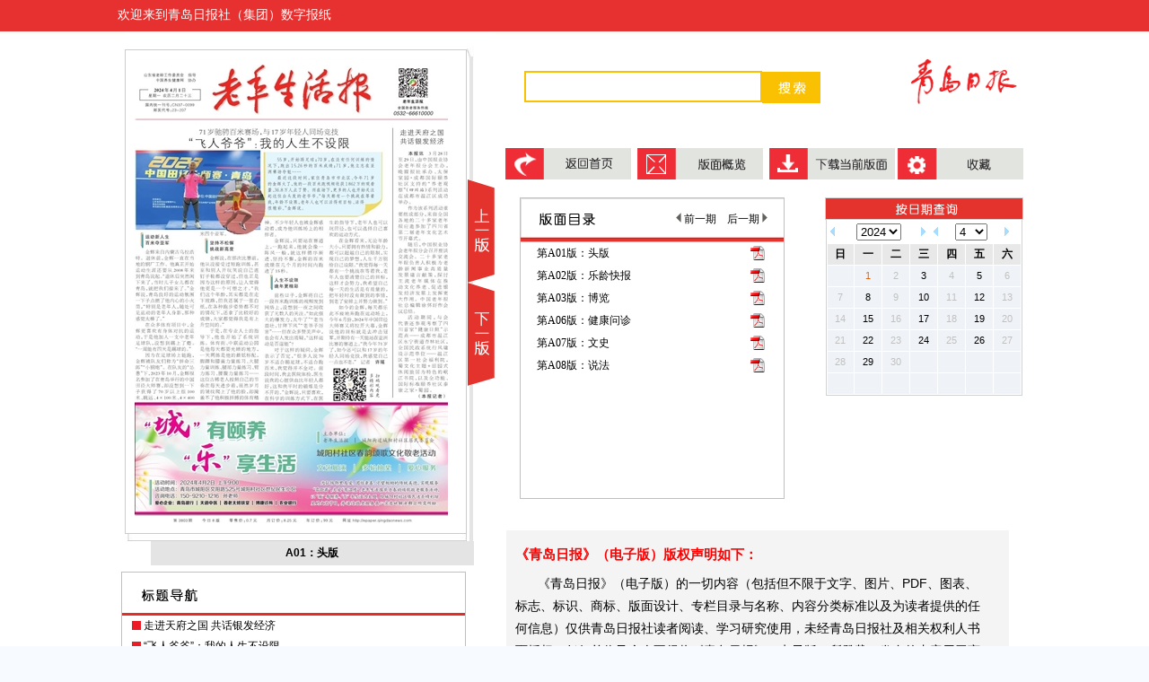

--- FILE ---
content_type: text/html
request_url: https://epaper.qingdaonews.com/lnshb/html/2024-04/01/node_1.htm?v=1
body_size: 8024
content:
<html>
<head>
    <meta http-equiv="Content-Type" content="text/html; charset=utf-8" />
    <title>老年生活报数字报-头版</title>
	<meta name=keywords content="老年生活报数字报，老年生活报电子版，老年生活报,老年生活报数字报刊平台">
	<meta name=description content="老年生活报数字报，老年生活报电子版，老年生活报,老年生活报数字报刊平台">      
    <link href="../../../style/calendar.css" rel="stylesheet" type="text/css" />
    <link href="../../../style/detailstyle_new.css" rel="stylesheet" type="text/css" />
    <script language="Javascript" src="../../../js/excanvas.compiled.js"></script>

    <script language="Javascript" src="../../../js/jquery-1.3.2.min.js"></script>

    <script type="text/javascript"> 
    var JQ = $;
    </script>    

    <script language="Javascript" src="../../../js/highlight.js"></script>     

    <script language="Javascript" src="../../../js/prototype.js"></script>

    <script language="Javascript" src="../../../js/mp.js"></script>

    <script language="Javascript" src="../../../js/calendar2-new.js"></script>

    <!--<script language="Javascript" src="../../../js/range.js"></script>-->

    <script language="Javascript" src="../../../js/newPower-new.js"></script>

    <style type="text/css">
<!--
body {
	background-image: url(../../../image/bg-new.jpg);
	background-color: #F7FAFF;

}
body,td,th,prelink {font-size: 12px;}
.STYLE30 {color: #B52008; font-weight: bold; }
.commonlight2{background-color:#a2dbff;}
.commoncolor3{background-color:#FFFFFF;}

-->
</style>

    <script language="javascript">

function MM_swapImgRestore() { //v3.0
 var i,x,a=document.MM_sr; for(i=0;a&&i<a.length&&(x=a[i])&&x.oSrc;i++) x.src=x.oSrc;
}

function MM_preloadImages() { //v3.0
 var d=document; if(d.images){ if(!d.MM_p) d.MM_p=new Array();
 var i,j=d.MM_p.length,a=MM_preloadImages.arguments; for(i=0; i<a.length; i++)
 if (a[i].indexOf("#")!=0){ d.MM_p[j]=new Image; d.MM_p[j++].src=a[i];}}
}

function MM_findObj(n, d) { //v4.01
 var p,i,x; if(!d) d=document; if((p=n.indexOf("?"))>0&&parent.frames.length) {
 d=parent.frames[n.substring(p+1)].document; n=n.substring(0,p);}
 if(!(x=d[n])&&d.all) x=d.all[n]; for (i=0;!x&&i<d.forms.length;i++) x=d.forms[i][n];
 for(i=0;!x&&d.layers&&i<d.layers.length;i++) x=MM_findObj(n,d.layers[i].document);
 if(!x && d.getElementById) x=d.getElementById(n); return x;
}

function MM_swapImage() { //v3.0

 var i,j=0,x,a=MM_swapImage.arguments; document.MM_sr=new Array; for(i=0;i<(a.length-2);i+=3)
 if ((x=MM_findObj(a[i]))!=null){document.MM_sr[j++]=x; if(!x.oSrc) x.oSrc=x.src; x.src=a[i+2];}
}

    </script>

</head>

<body onLoad="initialize();initMPPage();makeCanvas();" text="#000000" vlink="#000000" alink="#ff0000"
    link="#000000" leftmargin="0" topmargin="0" marginheight="0" marginwidth="0">
     <table cellspacing="0" cellpadding="0" width="1002" align="center" border="0" background="../../../image/bg-new.jpg">
        <tr><td colspan="2" height="35" width="100%" bgcolor="#e73130">
        <table cellspacing="0" cellpadding="0" width="1002" height="35" style="font-family:'Microsoft YaHei', tahoma, arial, 宋体, sans-serif; font-size:12px; color:#FFF;" >
        <tr id="GTheader">
			<td style="font-size:14px;" width="250px" id="welcomeWord">欢迎来到青岛日报社（集团）数字报纸</td>
			<td style="font-size:14px;" width="520px"></td>
			<td style="font-size:14px;" align="right"></td>
			<td style="font-size:14px;" align="right"></td>
			<!--<td style="font-size:14px;" align="right"><a href="" target="_blank">青岛日报资讯网</a></td>-->
		</tr>      
        </table>
        </td></tr>
        <div class="top"></div>
        <tr>
            <td valign="top" width="354">
                <table width="411" border="0" align="right" cellpadding="0" cellspacing="0">
                    <tr>
                        <td width="411" align="middle">
                            <table width="411" height="146" border="0" cellpadding="0" cellspacing="0">
                                <tr>
                                    <td width="0" rowspan="3" valign="top">
                                   
                                    <td width="322" valign="top" bgcolor="#ffffff"  >
                                        <img src="../../../image/jwb_red_r1_c2.jpg" width="355" height="20"></td>
                                    <td width="32" rowspan="2" background="../../../image/jwb_red_r6_c3-new.jpg" style="background-repeat:no-repeat;" align="center">
                                   
            <table width="32" border="0" cellspacing="0" cellpadding="0">
              <tr>
                <td width="30" height="90" valign="middle" align="center">
                <a href="javascript:alert('已经是第一版')" id="ed_pre"><img src="../../../image/syb.gif"/ border="0"></a>
                </td>
              </tr>
              <tr>
                <td width="30" height="90" valign="middle" align="center">
                <a href="node_144541.htm" id="ed_next"><img src="../../../image/xyb.gif" border="0"></a>
                </td>
              </tr>
            </table>
            </td>
                                </tr>
                                <tr>
                                    <td width="310" bgcolor="#ffffff" style="border: #CCCCCC 1px solid;padding:10px;">
                                    <div id="main-ed-map">
                                        <map name="PagePicMap">
                                            
                                                <area coords="287,69,350,69,350,378,287,378" shape="polygon" href="content_144540_573300.htm"> 
                                            
                                                <area coords="0,75,281,75,281,382,0,382" shape="polygon" href="content_144540_573301.htm"> 
                                            
                                                <area coords="0,382,350,382,350,506,0,506" shape="polygon" href="content_144540_573302.htm"> 
                                            
                                        </map>
                                        <img src="../../../resfile/2024-04-01/A01/Page_b.jpg" border="0" usemap="#PagePicMap" width="349">
                                        </div></td>
                                </tr>
                                <tr>
                                    <td height="8" align="right" valign="top">
                                        <img src="../../../image/jwb_red_r8_c2.jpg" width="381" height="8"></td>
                                    <td valign="top">
                                        <img src="../../../image/jwb_red_r8_c3.jpg" width="9" height="8"></td>
                                </tr>
                            </table>
                            <table width="411" border="0" cellpadding="5" cellspacing="0" style="margin-bottom: 3px">
                            <tr>
                                <td width="20"></td>
                                <td width="381" align="center" bgcolor="#e4e4e4"><strong>A01：头版</strong></td>
                                <td width="14"></td>
                              </tr>
                          </table>
                            <table cellspacing="0" cellpadding="4" width="428" border="0">
                                <tr>
                               
                                    <td width="382" align="left" style="margin-left:5px;" valign="top">
                                        <table width="382" border="0" cellspacing="0" cellpadding="0" style="border: #C0C0C0 1px solid">
                                           <tr>
                                                 <td width="382" height="48">
                                                  <img src="../../../image/btdh.gif" width="382"height="48" border="0" align="top">
                                                    </td>
                                            </tr>
                                           
                                            <tr>
                                                <td bgcolor="#FFFFFF" style="padding-left: 10px;">
                                                    <div id="main-ed-articlenav-list" style="height: 170px; overflow-y: scroll; width: 100%;">
                                                        <table cellspacing="0" cellpadding="1" border="0">
                                                            <tbody>
                                                                
                                                                <tr>
                                                                    <td class="default" valign="middle" width="11" height="11">
                                                                        <img src="../../../image/checkbox-new.gif" width="10" height="10" valign="middle">
                                                                    </td>
                                                                    <td class="default" valign="top">
                                                                        <div style="display: inline" id="content_144540_573300">
                                                                        <a href="content_144540_573300.htm">走进天府之国 共话银发经济</a></div>
                                                                        <span style="display:none">~~~</span>
                                                                    </td>
                                                                </tr>
                                                                 
                                                                <tr>
                                                                    <td class="default" valign="middle" width="11" height="11">
                                                                        <img src="../../../image/checkbox-new.gif" width="10" height="10" valign="middle">
                                                                    </td>
                                                                    <td class="default" valign="top">
                                                                        <div style="display: inline" id="content_144540_573301">
                                                                        <a href="content_144540_573301.htm">“飞人爷爷”：我的人生不设限</a></div>
                                                                        <span style="display:none">71岁驰骋百米赛场，与17岁年轻人同场竞技~~~</span>
                                                                    </td>
                                                                </tr>
                                                                 
                                                                <tr>
                                                                    <td class="default" valign="middle" width="11" height="11">
                                                                        <img src="../../../image/checkbox-new.gif" width="10" height="10" valign="middle">
                                                                    </td>
                                                                    <td class="default" valign="top">
                                                                        <div style="display: inline" id="content_144540_573302">
                                                                        <a href="content_144540_573302.htm">广告</a></div>
                                                                        <span style="display:none">~~~</span>
                                                                    </td>
                                                                </tr>
                                                                 
                                                            </tbody>
                                                        </table>
                                                    </div>
                                                </td>
                                            </tr>
                                        </table>
                                    </td>
                                </tr>
                            </table>
                        </td>
                    </tr>
                    <tr>
                </table>
            </td>
            <td valign="top">
                <table height="115" cellspacing="0" cellpadding="0" width="590" border="0">
                    <tr>
                        <td height="110" colspan="4" width="585" align="right" valign="top" class="menu" style="background-repeat: no-repeat">
                          <div style="width:355px; height:100px;float:left; padding-top:30px;">
                           <span id="searchQY"><br>
<input name="keyword" type="text" id="keyword" style="height:35px;width:265; background:url(../../../image/search.gif) no-repeat; border:none; padding-left:0px;"><input name="Btsearch" type="button" id="Btsearch" value="搜索" style="height:35px;width:65px; cursor:hand; background:url(../../../image/ss.gif) no-repeat; border:none; text-indent:-9999px;" onClick="searchWord()">
                           </span><br>
                          </div>
                           <div style="width:150px; height:100px;text-align:center; padding-top:25px;"><span style="text-align:right"><img id="logoTop" src="../../../image/logo.gif"  height="66" align="middle"></span></div>
                        </td>
                    </tr>
                    <tr>
                        <td width="25%" align="center" valign="top">
                        <span id="goIndexSpan"><a href="../../../paperindex.htm"> <img src="../../../image/fhsy.gif" width="140"height="35" border="0"></a></span> </td>					
                        <td  align="center" valign="top">
                          <span id="goTilePageSpan"><a href="index_2024-04-01.htm"><img src="../../../image/bmgk.gif" width="140"height="35" border="0"></a></span> 
                        </td>
                        <td  align="center" valign="top">
                         <a href="../../../resfile/2024-04-01/A01/A01.pdf" target="_blank"> <img src="../../../image/xzdqbm.gif" width="140"height="35" border="0"></a>
                        
                        </td>
                     <td><a target="_top" href="javascript:void()" onClick="AddFav();" id="GTFav"><img src="../../../image/sc.gif" width="140"height="35" border="0"></a> </td>
                    </tr>
                    <tr><td height="20"></td></tr>
                </table>
                <table width="590" border="0" cellpadding="0" cellspacing="0">
                    <tr valign="top">
                        <td width="300" rowspan="4">
                            <table width="300" border="0" cellpadding="0" cellspacing="0" style="border-top: #999 0px solid;
                                margin-bottom: 5px; margin-left:15px;">
                                <tr>
                                  <td valign="top" align="right">
                                        <table width="295" border="0" cellpadding="0" cellspacing="0" style="border: #C0C0C0 1px solid">
                                            <tr>
                                                <td width="295" height="48" background="../../../image/bmml.gif">
                                                <div style="width:120; float:right; vertical-align:middle;"><a class="preart"  href="#" onClick="goPrePeriod()" id="preHref">
                                                <img src="../../../image/button_left.gif" border="0">&nbsp;前一期</a>&nbsp;&nbsp;&nbsp;
                                                <a class="preart"  href="#" onClick="goNextPeriod()" id="preHref">后一期&nbsp;<img src="../../../image/button_right.gif" border="0"></a></div>
                                                 </td>
                                            </tr>
                                            <tr>
                                                <td bgcolor="#FFFFFF" style="border-top: #C0C0C0 1px solid">
                                                    <div style="height:285px; width: 100%; overflow-y:auto;">
                                                        <table cellspacing="0" cellpadding="2" width="100%" border="0" id="bmdhTable">
                                                            <tbody>
                                                                
                                                                <tr>
                                                                    <td class="default" align="left" style=" padding-left:15px; font-size:12px;color:#414141;font-family:verdana;">
                                                                        &nbsp;<a id="pageLink" href="node_144540.htm">第A01版：头版</a></td>
                                                                    <td nowrap align="middle" width="55">
                                                                        <a href="../../../resfile/2024-04-01/A01/A01.pdf" target="_blank">
                                                                            <img height="16" src="../../../image/pdf.gif" width="16" border="0"></a></td>
                                                                </tr>
                                                                
                                                                <tr>
                                                                    <td class="default" align="left" style=" padding-left:15px; font-size:12px;color:#414141;font-family:verdana;">
                                                                        &nbsp;<a id="pageLink" href="node_144541.htm">第A02版：乐龄快报</a></td>
                                                                    <td nowrap align="middle" width="55">
                                                                        <a href="../../../resfile/2024-04-01/A02/A02.pdf" target="_blank">
                                                                            <img height="16" src="../../../image/pdf.gif" width="16" border="0"></a></td>
                                                                </tr>
                                                                
                                                                <tr>
                                                                    <td class="default" align="left" style=" padding-left:15px; font-size:12px;color:#414141;font-family:verdana;">
                                                                        &nbsp;<a id="pageLink" href="node_144542.htm">第A03版：博览</a></td>
                                                                    <td nowrap align="middle" width="55">
                                                                        <a href="../../../resfile/2024-04-01/A03/A03.pdf" target="_blank">
                                                                            <img height="16" src="../../../image/pdf.gif" width="16" border="0"></a></td>
                                                                </tr>
                                                                
                                                                <tr>
                                                                    <td class="default" align="left" style=" padding-left:15px; font-size:12px;color:#414141;font-family:verdana;">
                                                                        &nbsp;<a id="pageLink" href="node_144545.htm">第A06版：健康问诊</a></td>
                                                                    <td nowrap align="middle" width="55">
                                                                        <a href="../../../resfile/2024-04-01/A06/A06.pdf" target="_blank">
                                                                            <img height="16" src="../../../image/pdf.gif" width="16" border="0"></a></td>
                                                                </tr>
                                                                
                                                                <tr>
                                                                    <td class="default" align="left" style=" padding-left:15px; font-size:12px;color:#414141;font-family:verdana;">
                                                                        &nbsp;<a id="pageLink" href="node_144546.htm">第A07版：文史</a></td>
                                                                    <td nowrap align="middle" width="55">
                                                                        <a href="../../../resfile/2024-04-01/A07/A07.pdf" target="_blank">
                                                                            <img height="16" src="../../../image/pdf.gif" width="16" border="0"></a></td>
                                                                </tr>
                                                                
                                                                <tr>
                                                                    <td class="default" align="left" style=" padding-left:15px; font-size:12px;color:#414141;font-family:verdana;">
                                                                        &nbsp;<a id="pageLink" href="node_144547.htm">第A08版：说法</a></td>
                                                                    <td nowrap align="middle" width="55">
                                                                        <a href="../../../resfile/2024-04-01/A08/A08.pdf" target="_blank">
                                                                            <img height="16" src="../../../image/pdf.gif" width="16" border="0"></a></td>
                                                                </tr>
                                                                
                                                            </tbody>
                                                        </table>
                                                        <br>
                                                        <span id="ggFrameQY">
                                                            <iframe id="ggFrame" name="ggFrame" marginwidth="0" marginheight="0" src="../../../framepage/ggFrame.htm"
                                                                frameborder="0" width="100%" scrolling="no" height="0"></iframe>
                                                        </span>
                                                    </div>
                                                </td>
                                            </tr>
                                        </table>
                                    </td>
                                </tr>
                            </table>
                        </td>
                        <td width="10" rowspan="4" align="center">
                        </td>
                        <td width="200" height="115" align="center">
                            <table width="200" height="60" border="0" align="center" cellpadding="0" cellspacing="0">
                                <tr>
                                    <td valign="top">

                                        <script language="JavaScript">
<!--
document.write("<div id=detail style=position:absolute;width:300px;></div>");
//-->
                                        </script>

                                        <table cellspacing="0" cellpadding="0" width="200" border="0">
                                            <tr>
                                                <td class="default" style="border: #d2d2d2 1px solid;" width="219">
                                                   <img src="../../../image/arqcx.gif" width="219" height="23"></td>
                                            </tr>
                                            <tr align="center">
                                                <td>
                                                    <table width="219" height="100" border="0" cellpadding="0" cellspacing="0" style="border: #d2d2d2 1px solid; border-top:none;">
                                                        <tr>
                                                            <td height="33" colspan="2" align="left" bgcolor="#FFFFFF">
                                                                <form name="CLD" style="padding: 0px; margin: 0px;">
                                                                    <table cellspacing="0" cellpadding="0" width="100%" align="center" border="0">
                                                                        <tr>
                                                                            <td>
                                                                                <table width="100%" align="center" border="0" cellpadding="1" cellspacing="1">
                                                                                    <tr class="default" align="center">
                                                                                        <td height="15" colspan="7" bgcolor="#FFFFFF">
                                                                                            <table width="100%" border="0" cellpadding="2" cellspacing="0">
                                                                                                <tr align="center">
                                                                                                    <td align="left" nowrap>
                                                                                                        <img src="../../../image/d1.gif" width="7" height="11" style="cursor: hand;" onClick="turnpage(SY,0)"></td>
                                                                                                    <td>
                                                                                                        <select class="jumpmenu" onChange="changeMPCld()" name="SY">

                                                                                                            <script language="JavaScript">
					for(i=autoStartYear;i<autoEndYear;i++)
					document.write('<option>'+i+'</option>')
                                                                                                            </script>

                                                                                                        </select>
                                                                                                    </td>
                                                                                                    <td>
                                                                                                        <img src="../../../image/d.gif" width="7" height="11" style="cursor: hand;" onClick="turnpage(SY,1)"></td>
                                                                                                    <td align="center" nowrap>
                                                                                                        <img src="../../../image/d1.gif" width="7" height="11" style="cursor: hand;" onClick="turnpage(SM,0)"></td>
                                                                                                    <td>
                                                                                                        <select class="jumpmenu" onChange="changeMPCld()" name="SM">

                                                                                                            <script language="JavaScript">
				<!-- 
					for(i=1;i<13;i++) document.write('<option>'+i+'</option>')
				//-->
                                                                                                            </script>

                                                                                                        </select>
                                                                                                    </td>
                                                                                                    <td>
                                                                                                        <img src="../../../image/d.gif" width="7" height="11" style="cursor: hand;" onClick="turnpage(SM,1)"></td>
                                                                                                    <td align="right" nowrap>
                                                                                                        <strong><font id="GZ" fface="Arial, Helvetica, sans-serif"></font></strong>
                                                                                                    </td>
                                                                                                </tr>
                                                                                            </table>
                                                                                        </td>
                                                                                    </tr>
                                                                                    <tr align="middle" bgcolor="#e8e8e8" class="default">
                                                                                        <td align="center" class="default">
                                                                                            <b><font face="Arial, Helvetica, sans-serif">日</font></b></td>
                                                                                        <td align="center" class="default">
                                                                                            <b><font face="Arial, Helvetica, sans-serif">一</font></b></td>
                                                                                        <td align="center" class="default">
                                                                                            <b><font face="Arial, Helvetica, sans-serif">二</font></b></td>
                                                                                        <td align="center" class="default">
                                                                                            <b><font face="Arial, Helvetica, sans-serif">三</font></b></td>
                                                                                        <td align="center" class="default">
                                                                                            <b><font face="Arial, Helvetica, sans-serif">四</font></b></td>
                                                                                        <td align="center" class="default">
                                                                                            <b><font face="Arial, Helvetica, sans-serif">五</font></b></td>
                                                                                        <td align="center" class="default">
                                                                                            <b><font face="Arial, Helvetica, sans-serif">六</font></b>
                                                                                        </td>
                                                                                    </tr>

                                                                                    <script language="JavaScript">
		<!--
			var gNum;
			for(i=0;i<6;i++) 
			{
				document.write('<tr align=center>');
				for(j=0;j<7;j++) 
				{
					gNum = i*7+j;
					document.write('<td bgcolor="#EFF3F7" class="default" align=center id="GD' + gNum +'" style="cursor: default;" width="14%"><a href="" id="CD' + gNum + '"><span class="date" style="font-family:Verdana, Arial;font-size:11px;"><font _onMouseOver="mOvr(' + gNum +')" onMouseOut="mOut()" id="SD' + gNum +'"');
					document.write('></font></span></a><br><font id="LD' + gNum + '" size=2 class=pt9 style=display:none></font></td>');
				}
				document.write('</tr>');
			}
		//-->
                                                                                    </script>

                                                                                </table>
                                                                            </td>
                                                                        </tr>
                                                                    </table>
                                                                </form>
                                                            </td>
                                                        </tr>
                                                    </table>
                                                </td>
                                            </tr>
                                            <tr align="center">
                                                <td height="10">
                                                </td>
                                            </tr>
                                            <tr>
                                                <td height="0">
                                                    <span id="yqljFrameQY">
                                                        <iframe id="yqljFrame" name="yqljFrame" marginwidth="0" marginheight="0" src="../../../framepage/yqLink-new.htm"
                                                            frameborder="0" width="100%" scrolling="no" height="0"></iframe>
                                                    </span>
                                                </td>
                                            </tr>
                                        </table>
                                    </td>
                                </tr>
                                
                            </table>
                        </td>
                      
                    </tr>
                    
                </table>
                <table border="0" cellspacing="0" cellpadding="0"><tr><td height="30"></td></tr></table>
                <div style="display: none">
                    <img src="../../../image/paper1_01.jpg"></div>
                    <table border="0" cellspacing="0" width="560" height="240" cellpadding="0" style="background-color:#f4f4f4; padding:10px; margin-left:5px;">
                    <tr><td>
                    <table border="0" cellspacing="0" cellpadding="0" style="background-color:#f4f4f4; margin:0px;" width="520" align="center">
                    <tr><td style=" font-size:15px; color:#F00; font:Verdana; padding-bottom:10px;font-weight:bold; ">《青岛日报》（电子版）版权声明如下：</td></tr>
                     <tr ><td style=" text-indent:25px; font-family:'宋体'bold; font-size:14px; LINE-HEIGHT:180%" >《青岛日报》（电子版）的一切内容（包括但不限于文字、图片、PDF、图表、标志、标识、商标、版面设计、专栏目录与名称、内容分类标准以及为读者提供的任何信息）仅供青岛日报社读者阅读、学习研究使用，未经青岛日报社及相关权利人书面授权，任何单位及个人不得将《青岛日报》（电子版）所登载、发布的内容用于商业性目的，包括但不限于转载、复制、发行、制作光盘、数据库、触摸展示等行为方式，或将之在非本站所属的服务器上作镜像。否则，青岛日报社将采取包括但不限于网上公示、向有关部门举报、诉讼等一切合法手段，追究侵权者的法律责任。</td></tr>
                    </table>
                    </td></tr>
                    </table>
            </td>
        </tr>
          <tr>
            <td colspan="2" height="15" >
            </td>
        </tr>
  <tr>
            <td colspan="2" height="5" bgcolor="#FF0000">
            </td>
        </tr>
        <tr>
            <td colspan="2" align="center" style="line-height: 120%; color:#f9f9f9;">
                <table width="100%" border="0" cellspacing="0" cellpadding="0">
  <tr>
    <td style="border:1px solid #e0e0e0;letter-spacing:1px;LINE-HEIGHT: 150%"align="center" valign="middle"  height="100" id="foot-new">
    <font face="Times New Roman, Times, serif" color="#000000" class="footCopyright">
    主办单位:青岛日报社<br>
	Copyright © right 青岛日报 All Rights Reserved.  未经许可不得复制<br>
	</font>
	</td>
  </tr>
                </table>
            </td>
        </tr>
    </table>
    
    <div id="float"></div>
    <!-------bmdh版面导航------>
    <div id="bmdh" onMouseOver="document.getElementById('bmdh').style.display = 'block';"
        onmouseout="document.getElementById('bmdh').style.display = 'none';">
        <table width="200px" border="0" cellpadding="2" cellspacing="0" bgcolor="#FFFFFF">
            <tbody>
                
                <tr id="row_blackA01" onMouseOver="Javascript:focus_row_black('A01')" onMouseOut="Javascript:blur_row_black('A01')">
                    <td align="left">&nbsp;
                        </td>
                    <td align="left" height="24" class="black">
                        &nbsp;<a href="node_144540.htm" class="black" id="pageLink">第A01版：头版</a></td>
                    <td width="28" align="middle" nowrap>
                        <a href="../../../resfile/2024-04-01/A01/A01.pdf" target="_blank">
                            <img height="16" src="../../../image/pdf.gif" width="16" border="0"></a>
                    </td>
                </tr>
                
                <tr id="row_blackA02" onMouseOver="Javascript:focus_row_black('A02')" onMouseOut="Javascript:blur_row_black('A02')">
                    <td align="left">&nbsp;
                        </td>
                    <td align="left" height="24" class="black">
                        &nbsp;<a href="node_144541.htm" class="black" id="pageLink">第A02版：乐龄快报</a></td>
                    <td width="28" align="middle" nowrap>
                        <a href="../../../resfile/2024-04-01/A02/A02.pdf" target="_blank">
                            <img height="16" src="../../../image/pdf.gif" width="16" border="0"></a>
                    </td>
                </tr>
                
                <tr id="row_blackA03" onMouseOver="Javascript:focus_row_black('A03')" onMouseOut="Javascript:blur_row_black('A03')">
                    <td align="left">&nbsp;
                        </td>
                    <td align="left" height="24" class="black">
                        &nbsp;<a href="node_144542.htm" class="black" id="pageLink">第A03版：博览</a></td>
                    <td width="28" align="middle" nowrap>
                        <a href="../../../resfile/2024-04-01/A03/A03.pdf" target="_blank">
                            <img height="16" src="../../../image/pdf.gif" width="16" border="0"></a>
                    </td>
                </tr>
                
                <tr id="row_blackA06" onMouseOver="Javascript:focus_row_black('A06')" onMouseOut="Javascript:blur_row_black('A06')">
                    <td align="left">&nbsp;
                        </td>
                    <td align="left" height="24" class="black">
                        &nbsp;<a href="node_144545.htm" class="black" id="pageLink">第A06版：健康问诊</a></td>
                    <td width="28" align="middle" nowrap>
                        <a href="../../../resfile/2024-04-01/A06/A06.pdf" target="_blank">
                            <img height="16" src="../../../image/pdf.gif" width="16" border="0"></a>
                    </td>
                </tr>
                
                <tr id="row_blackA07" onMouseOver="Javascript:focus_row_black('A07')" onMouseOut="Javascript:blur_row_black('A07')">
                    <td align="left">&nbsp;
                        </td>
                    <td align="left" height="24" class="black">
                        &nbsp;<a href="node_144546.htm" class="black" id="pageLink">第A07版：文史</a></td>
                    <td width="28" align="middle" nowrap>
                        <a href="../../../resfile/2024-04-01/A07/A07.pdf" target="_blank">
                            <img height="16" src="../../../image/pdf.gif" width="16" border="0"></a>
                    </td>
                </tr>
                
                <tr id="row_blackA08" onMouseOver="Javascript:focus_row_black('A08')" onMouseOut="Javascript:blur_row_black('A08')">
                    <td align="left">&nbsp;
                        </td>
                    <td align="left" height="24" class="black">
                        &nbsp;<a href="node_144547.htm" class="black" id="pageLink">第A08版：说法</a></td>
                    <td width="28" align="middle" nowrap>
                        <a href="../../../resfile/2024-04-01/A08/A08.pdf" target="_blank">
                            <img height="16" src="../../../image/pdf.gif" width="16" border="0"></a>
                    </td>
                </tr>
                
            </tbody>
        </table>
    </div>
    <!-------bmdh版面导航END------>
    <!---------------------------标题导航-------------->
    <div id="btdh" onMouseOver="document.getElementById('btdh').style.display = 'block';"
        onmouseout="document.getElementById('btdh').style.display = 'none';">
        <table border="0" cellpadding="2" cellspacing="0" bgcolor="#FFFFFF" width="277">
            <tbody>
                
                <tr height="27px" id="row_blackcontent_144540_573300" onMouseOver="Javascript:focus_row_black('content_144540_573300')"
                    onmouseout="Javascript:blur_row_black('content_144540_573300')">
                    <td width="10px">
                    </td>
                    <td class="black">
                        <a href="content_144540_573300.htm">走进天府之国 共话银发经济</a>
                    </td>
                </tr>
                
                <tr height="27px" id="row_blackcontent_144540_573301" onMouseOver="Javascript:focus_row_black('content_144540_573301')"
                    onmouseout="Javascript:blur_row_black('content_144540_573301')">
                    <td width="10px">
                    </td>
                    <td class="black">
                        <a href="content_144540_573301.htm">“飞人爷爷”：我的人生不设限</a>
                    </td>
                </tr>
                
                <tr height="27px" id="row_blackcontent_144540_573302" onMouseOver="Javascript:focus_row_black('content_144540_573302')"
                    onmouseout="Javascript:blur_row_black('content_144540_573302')">
                    <td width="10px">
                    </td>
                    <td class="black">
                        <a href="content_144540_573302.htm">广告</a>
                    </td>
                </tr>
                
            </tbody>
        </table>
        <!---------------------------标题导航 END -------------->
    </div>
    <!-------阅读率统计分析系统------>

    

    <table style="display: none;">
        <tr>
            <td>
                <span id="NewsPaperName">老年生活报</span> <span id="NewsEditionName">头版</span>
                <span id="NewsEditionNumber">A01</span> <span id="NewsArticleTitle"></span>
                <span id="NewsArticleAuthor"></span><span id="NewsArticleTime">2024-04-01</span><span
                    id="Class">1</span> <span id="jbdata">2024年04月01日  星期一</span>
            </td>
        </tr>
    </table>
    <!-------END------>
</body>
</html>



--- FILE ---
content_type: text/html
request_url: https://epaper.qingdaonews.com/lnshb/framepage/ggFrame.htm
body_size: 682
content:
<!DOCTYPE HTML PUBLIC "-//W3C//DTD HTML 4.01 Transitional//EN">
<html>
<head>
<meta http-equiv="Content-Type" content="text/html; charset=gb2312">
<title>友情链接</title>


<style type="text/css">
<!--
body {
	background-color: #F7FAFF;

}
body,td,th,prelink {font-size: 12px;}
.STYLE30 {color: #B52008; font-weight: bold; }
.commonlight2{background-color:#a2dbff;}
.commoncolor3{background-color:#FFFFFF;}
-->
</style>

</head>

<body leftmargin="0" topmargin="0" marginwidth="0" marginheight="0">
<table width="380" height="0" border=0 cellpadding=0 cellspacing=0>
  <tr> 
    <td align="center"> </td>
  </tr>
</table>
<script language="JavaScript">
 //控制 iframe  的 height 与 width 使之与内页面相同，从而不会出现内页滚动条
 function SetiframeHW()
 {  
   parent.document.getElementById("ggFrame").style.height = document.body.scrollHeight;
   //parent.document.getElementById("ManageFrame").style.width = document.body.scrollWidth;
   setTimeout("SetiframeHW()",2000);
 }
  SetiframeHW();
</script>
</body>
</html>


--- FILE ---
content_type: text/html
request_url: https://epaper.qingdaonews.com/lnshb/framepage/yqLink-new.htm
body_size: 804
content:
<!DOCTYPE HTML PUBLIC "-//W3C//DTD HTML 4.01 Transitional//EN">
<html>
<head>
<meta http-equiv="Content-Type" content="text/html; charset=gb2312">
<title>友情链接</title>



<style type="text/css">
<!--
body,td,th,prelink {font-size: 12px; background-color:none;}
.STYLE30 {color: #B52008; font-weight: bold; }
.commonlight2{background-color:#a2dbff;}
.commoncolor3{background-color:#FFFFFF;}
-->
</style>

</head>

<body leftmargin="0" topmargin="0" marginwidth="0" marginheight="0">
<!--<table width="200" border=0 cellpadding=0 cellspacing=0 >
  <tr> 
  <td width="20"></td>
    <td width="80" height="35" valign="middle" align="center"><a href="http://gtszb.gtzyb.com/news-view-2.htm" target="_blank"><img src="../image/2.jpg" alt="" width="71" height="24" border="0"></a></td>
    <td width="80"  height="35" valign="middle" align="center"><a href="http://gtszb.gtzyb.com/news-view-1.htm" target="_blank"><img src="../image/1.jpg" alt="" width="71" height="24" border="0"></a></td>
    <td width="20"></td>
  </tr>
</table>-->
<script language="JavaScript">
 //控制 iframe  的 height 与 width 使之与内页面相同，从而不会出现内页滚动条
 function SetiframeHW()
 {  
   parent.document.getElementById("yqljFrame").style.height = document.body.scrollHeight;
   //parent.document.getElementById("ManageFrame").style.width = document.body.scrollWidth;
   setTimeout("SetiframeHW()",2000);
 }
  SetiframeHW();
</script>
</body>
</html>


--- FILE ---
content_type: text/css
request_url: https://epaper.qingdaonews.com/lnshb/style/calendar.css
body_size: 1407
content:
body{margin:0px; padding:0px; font-size:12px; font-family:Arial, Helvetica, sans-serif; background:url(../image/bg.jpg) repeat-x #d4e6f4;}
.top{display: block;height: 35px;width: 100%;background-color: rgb(231, 49, 48);position: absolute;z-index: -1;}
img{border-width:0;}
.p21{ padding-right:21px;}
.p21_bg{padding-left:21px; background:url(../image/jwb_bule_r2.jpg) repeat-y; height:170px;}
.r12{font-size:16px; color:#d30508; font-weight:bold;}
.r12 a:link{color:#d30508; text-decoration:none;}
.r12 a:visited{color:#d30508; text-decoration:none;}
.r12 a:hover{color:#d30508; text-decoration:underline;}

.rad{font-size:14px; color:#FFF; text-align:center; width:215px; background:url(../image/red_a1.jpg) no-repeat; font-weight:bold; height:28px; font-family:Verdana, Geneva, sans-serif;}
.seach{font-size:14px; padding-left:10px; float:left; color:#FFF; width:205px; background:url(../image/red_a1.jpg) no-repeat; font-weight:bold; height:28px; line-height:28px; font-family:Verdana, Geneva, sans-serif;}
.seach_1{width:205px; height:35px; padding-top:8px; border:1px solid #358eba; background:#FFF; border-top:none; margin:0px; padding-left:8px; line-height:35px; overflow:hidden; padding-bottom:10px;}
.shuo{width:198px; height:173px; border:1px solid #358eba; background:#FFF; line-height:20px;}
.px12 {
	FONT-SIZE: 12px;
	color: 000000;
}
.px12 a{
	FONT-SIZE: 12px;
	color: 000000;
}
.menu {
	FONT-SIZE: 12px;
	COLOR: #333;
}
.menu A {
	FONT-SIZE: 12px;
	COLOR: #333;
}
.menus {
	FONT-SIZE: 12px;
	COLOR: #333;
}
.menus A {
	FONT-SIZE: 12px;
	COLOR: #333;
}
#GTheader A{
	FONT-SIZE: 14px;
	COLOR: #FFF;
}
#GTheader A:hover {
	TEXT-DECORATION: none;
}
.DD {
	FONT-SIZE: 14px;
	COLOR: #FFF;
}
.DD A {
	FONT-SIZE: 14px;
	COLOR: #FFF;
}
.whitenav {
	FONT-SIZE: 12px;
	COLOR: #333333
}
.whitenav A {
	FONT-SIZE: 12px;
	COLOR: #333333
}
A {
	TEXT-DECORATION: none
}
A:hover {
	TEXT-DECORATION: underline
}
.default {
	FONT-SIZE: 12px; LINE-HEIGHT: 21px
}
img{border-width:0px;}
.Ltd1 {
	BORDER-RIGHT: #555 1px solid; 
	BORDER-TOP: #555 1px solid; 
	BORDER-LEFT: #555 1px solid; 
	BORDER-BOTTOM: #555 1px solid;
	PADDING-LEFT: 5px; 
	PADDING-BOTTOM: 5px; 
	PADDING-RIGHT: 5px; 
	PADDING-TOP: 5px; 
}
#pgn {
	position: absolute;
	width: 150px;
	padding: 0px;
	border: 1px solid #292929;
	background: #e8e8e8;
	font-size: 12px;
	line-height: 130%;
	z-index: 2;
	left:740px;
	top:95px;
	display:none;
}

#btdh {
	position: absolute;
	top:110px;
	display:none;
	filter:alpha(opacity=90);
}

#bmdh {
	position: absolute;
	top:110px;
	display:none;
	filter:alpha(opacity=90);
}


.font01{
	text-align:center;
	font-size:26px;
	line-height: 150%;
	font-family: "����" ,Arial Black,sans-serif;
	font-weight:bolder;
}
.font02 {
	font-size: 14px;
	color: #797873;
	line-height:160%;
	text-align:center;
}
.banmianmulu_huise {
	border-top-width: 0px;
	border-right-width: 1px;
	border-bottom-width: 1px;
	border-left-width: 1px;
	border-right-style: solid;
	border-bottom-style: solid;
	border-left-style: solid;
	border-top-color: #C0C0C0;
	border-right-color: #C0C0C0;
	border-bottom-color: #C0C0C0;
	border-left-color: #C0C0C0;
}
.wz {
    font-size:14px;
}
.wz img{
    display:block;margin:0 auto;text-align:center;
}
#float{
	border:2px solid #CEE3E9;
	background:#F1F7F9;
	font-size:18px;
	font-weight:bold;
	padding:10px 20px;
	position:absolute;
	left:0;
	top:0;
	z-index:9999;
	display:none;
}
.STYLE30 {color:#F00; font-size:12px; line-height:18px;}
.STYLE30 a{color:#F00; font-size:12px; text-decoration:none;}
.STYLE30  a:hover{color:#F00; font-size:12px; text-decoration:underline;}
.p_45{width:411px; float:left; overflow:hidden; height:35px; padding:0px; margin:0px;}
.p_46{ background:url(../image/jwb_red_r6_r2.jpg) no-repeat; width:336px; height:576px; padding-left:10px; padding-right:10px;}
.p_17{padding-left:10px; width:314px; height:600px;}
.p_01{padding-right:20px !important; padding-right:0px;}
.p_02{margin-right:-2px !important;  width:589px !important;}


--- FILE ---
content_type: text/css
request_url: https://epaper.qingdaonews.com/lnshb/style/detailstyle_new.css
body_size: 271
content:

.szb_pic_show{width:1024px; height:auto; float:left; overflow:hidden;padding:0px 5px 10px 10px;}
.szb_pic_show ul li{width:180px; height:auto; float:left; overflow:hidden; padding-left:10px;}
.szb_text_color{width:155px; height:45px; line-height:18px; float:left;}

--- FILE ---
content_type: application/javascript
request_url: https://epaper.qingdaonews.com/lnshb/js/calendar2-new.js
body_size: 7678
content:
<!--



///////////////////////////////////////////////////////////////////////////////

// 2010-09-19 新增加: -- by yangzl
var autoStartYear=1999;//页面中年份在这里控制
var autoEndYear=2051;//页面中年份在这里控制
// 2010-09-19 新增加: -- by yangzl



var cld;

function drawCld(SY,SM) {

   //alert("begin drawCld");
   var i,sD,s,size;
   //xlz
   var hh;
   ////////////
   
   cld = new calendar(SY,SM);
   var nowdate = new Date();
   
   var cldPeriods = mp_periods;
   //alert(cldPeriods);

   for(i=0;i<42;i++) {

      sObj=eval('SD'+ i);
      lObj=eval('LD'+ i);      
      gObj=eval('GD'+ i);

      //xlz
      cObj=eval('CD'+ i);
      /////////////////////////

      sObj.className = '';

      sD = i - cld.firstWeek;

      if(sD>-1 && sD<cld.length) 
      { //日期内

         var testDate = "";
         if((sD+1)<10)
         	testDate += "0";
         testDate += (sD+1);

	 
	 var verifyDate = SY + "-" + appendZero(SM+1) + "-" + testDate;
	 //alert(verifyDate);
	 var oPeriod = OBJ_MP_UTILS.testDateValid(cldPeriods,verifyDate);

	//if(parseInt(verifyDate.replaceAll("-",""),10)<20200101){
	if(parseInt(verifyDate.replace(/-/g,"",""),10)<20200101){
		//老年生活报的2020年1月1日以前的都跳转这个url   https://epaper.qingdaonews.com/list_more2.aspx?time=2019-05-03&paperType=lnshb
		cObj.href = "https://epaper.qingdaonews.com/list_more2.aspx?time="+verifyDate+"&paperType=lnshb";
		sObj.style.cursor = 'pointer';
		continue;
	}
	 
	 if(oPeriod)
	 {
		cObj.href = oPeriod.getPeriodUrl();
          sObj.style.cursor = 'pointer';
	 }
	 else
	 {
         	//alert(sD+1);
         	//gObj.innerHTML = '<font color="grey">'+(sD+1)+'</font>';
         	cObj.href = '#';
         	
         	sObj.innerHTML = sD+1;
         	sObj.color = 'silver';
         	sObj.style.cursor = 'default';
         	lObj.innerHTML = '';
         	continue;		
	 } 

      	
         sObj.innerHTML = sD+1;

         //高亮显示当天的日期
         if(SY==tY && SM == tM && sD+1 == tD)
         	sObj.color="#ea5f02";
         else
         	sObj.color="";

         ///////////////////

         if(cld[sD].isToday) sObj.className = 'todaycolor'; //今日颜色

         sObj.style.color = cld[sD].color; //国定假日颜色

         if(cld[sD].lDay==1) //显示农历月
			{
			if (cld[sD].lMonth ==1) {
            lObj.innerHTML = (cld[sD].isLeap?'闰':'') + '正月';
			}
			else if (cld[sD].lMonth ==2) {
            lObj.innerHTML = (cld[sD].isLeap?'闰':'') + '二月';
			}
			else if (cld[sD].lMonth ==3) {
            lObj.innerHTML = (cld[sD].isLeap?'闰':'') + '三月';
			}
			else if (cld[sD].lMonth ==4) {
            lObj.innerHTML = (cld[sD].isLeap?'闰':'') + '四月';
			}
			else if (cld[sD].lMonth ==5) {
            lObj.innerHTML = (cld[sD].isLeap?'闰':'') + '五月';
			}
			else if (cld[sD].lMonth ==6) {
            lObj.innerHTML = (cld[sD].isLeap?'闰':'') + '六月';
			}
			else if (cld[sD].lMonth ==7) {
            lObj.innerHTML = (cld[sD].isLeap?'闰':'') + '七月';
			}
			else if (cld[sD].lMonth ==8) {
            lObj.innerHTML = (cld[sD].isLeap?'闰':'') + '八月';
			}
			else if (cld[sD].lMonth ==9) {
            lObj.innerHTML = (cld[sD].isLeap?'闰':'') + '九月';
			}
			else if (cld[sD].lMonth ==10) {
            lObj.innerHTML = (cld[sD].isLeap?'闰':'') + '十月';
			}
			else if (cld[sD].lMonth ==11) {
            lObj.innerHTML = (cld[sD].isLeap?'闰':'') + '十一月';
			}
			else if (cld[sD].lMonth ==12) {
            lObj.innerHTML = (cld[sD].isLeap?'闰':'') + '十二月';
			}
//            lObj.innerHTML = (cld[sD].isLeap?'闰':'') + cld[sD].lMonth + '月' + (monthDays(cld[sD].lYear,cld[sD].lMonth)==29?'小':'大');
         }
	else //显示农历日
            lObj.innerHTML = cDay(cld[sD].lDay);

         s=cld[sD].lunarFestival;
         if(s.length>0) { //农历节日
            if(s.length>6) s = s.substr(0, 4)+'...';
            s = s.fontcolor('');
         }
         else { //国历节日
            s=cld[sD].solarFestival;
            if(s.length>0) {
               size = (s.charCodeAt(0)>0 && s.charCodeAt(0)<128)?8:4;
               if(s.length>size+2) s = s.substr(0, size)+'...';
               s = s.fontcolor('');
            }
            else { //廿四节气
               s=cld[sD].solarTerms;
               if(s.length>0) s = s.fontcolor('');
            }
         }
         if(s.length>0) lObj.innerHTML = s;

      }
      else { //非日期
         sObj.innerHTML = '';
         lObj.innerHTML = '';
      }
   }
   //$("upqi").style.display="block";
}




/*****************************************************************************
                                   个人偏好设定
*****************************************************************************/

var conWeekend = 3;  // 星期六颜色显示: 1=黑色, 2=绿色, 3=红色, 4=隔周休


/*****************************************************************************
                                   日期资料
*****************************************************************************/

var lunarInfo=new Array(
0x04bd8,0x04ae0,0x0a570,0x054d5,0x0d260,0x0d950,0x16554,0x056a0,0x09ad0,0x055d2,
0x04ae0,0x0a5b6,0x0a4d0,0x0d250,0x1d255,0x0b540,0x0d6a0,0x0ada2,0x095b0,0x14977,
0x04970,0x0a4b0,0x0b4b5,0x06a50,0x06d40,0x1ab54,0x02b60,0x09570,0x052f2,0x04970,
0x06566,0x0d4a0,0x0ea50,0x06e95,0x05ad0,0x02b60,0x186e3,0x092e0,0x1c8d7,0x0c950,
0x0d4a0,0x1d8a6,0x0b550,0x056a0,0x1a5b4,0x025d0,0x092d0,0x0d2b2,0x0a950,0x0b557,
0x06ca0,0x0b550,0x15355,0x04da0,0x0a5d0,0x14573,0x052b0,0x0a9a8,0x0e950,0x06aa0,
0x0aea6,0x0ab50,0x04b60,0x0aae4,0x0a570,0x05260,0x0f263,0x0d950,0x05b57,0x056a0,
0x096d0,0x04dd5,0x04ad0,0x0a4d0,0x0d4d4,0x0d250,0x0d558,0x0b540,0x0b5a0,0x195a6,
0x095b0,0x049b0,0x0a974,0x0a4b0,0x0b27a,0x06a50,0x06d40,0x0af46,0x0ab60,0x09570,
0x04af5,0x04970,0x064b0,0x074a3,0x0ea50,0x06b58,0x055c0,0x0ab60,0x096d5,0x092e0,
0x0c960,0x0d954,0x0d4a0,0x0da50,0x07552,0x056a0,0x0abb7,0x025d0,0x092d0,0x0cab5,
0x0a950,0x0b4a0,0x0baa4,0x0ad50,0x055d9,0x04ba0,0x0a5b0,0x15176,0x052b0,0x0a930,
0x07954,0x06aa0,0x0ad50,0x05b52,0x04b60,0x0a6e6,0x0a4e0,0x0d260,0x0ea65,0x0d530,
0x05aa0,0x076a3,0x096d0,0x04bd7,0x04ad0,0x0a4d0,0x1d0b6,0x0d250,0x0d520,0x0dd45,
0x0b5a0,0x056d0,0x055b2,0x049b0,0x0a577,0x0a4b0,0x0aa50,0x1b255,0x06d20,0x0ada0,
0x14b63);

var solarMonth=new Array(31,28,31,30,31,30,31,31,30,31,30,31);
var Gan=new Array("甲","乙","丙","丁","戊","己","庚","辛","壬","癸");
var Zhi=new Array("子","丑","寅","卯","辰","巳","午","未","申","酉","戌","亥");
var Animals=new Array("鼠","牛","虎","兔","龙","蛇","马","羊","猴","鸡","狗","猪");
var solarTerm = new Array("小寒","大寒","立春","雨水","惊蛰","春分","清明","谷雨","立夏","小满","芒种","夏至","小暑","大暑","立秋","处暑","白露","秋分","寒露","霜降","立冬","小雪","大雪","冬至");
var sTermInfo = new Array(0,21208,42467,63836,85337,107014,128867,150921,173149,195551,218072,240693,263343,285989,308563,331033,353350,375494,397447,419210,440795,462224,483532,504758);
var nStr1 = new Array('日','一','二','三','四','五','六','七','八','九','十');
var nStr2 = new Array('初','十','廿','卅','□');
var monthName = new Array("Jan","Feb","Mar","Apr","May","Jun","Jul","Aug","Sep","Oct","Nov","Dec");

var sFtv = new Array(
"0101*元旦",
"0501*劳动节",
"1001*国庆")


//农历节日 *表示放假日
var lFtv = new Array(
"0101*春节",
"0102*初二",
"0103*初三",
"0115*元宵",
"0505*端午",
"0815*中秋",
"0909*重阳",
"0100*除夕")

//某月的第几个星期几。 5,6,7,8 表示到数第 1,2,3,4 个星期几
var wFtv = new Array(
//"0520 母亲节",
//"0630 父亲节",
//"1144 感恩节"
);

/*****************************************************************************
                                      日期计算
*****************************************************************************/

//====================================== 传回农历 y年的总天数
function lYearDays(y) {
   var i, sum = 348;
   for(i=0x8000; i>0x8; i>>=1) sum += (lunarInfo[y-2006] & i)? 1: 0;
   return(sum+leapDays(y));
}

//====================================== 传回农历 y年闰月的天数
function leapDays(y) {
   if(leapMonth(y))  return((lunarInfo[y-2006] & 0x10000)? 30: 29);
   else return(0);
}

//====================================== 传回农历 y年闰哪个月 1-12 , 没闰传回 0
function leapMonth(y) {
   return(lunarInfo[y-2006] & 0xf);
}

//====================================== 传回农历 y年m月的总天数
function monthDays(y,m) {
   return( (lunarInfo[y-2006] & (0x10000>>m))? 30: 29 );
}


//====================================== 算出农历, 传入日期物件, 传回农历日期物件
//                                       该物件属性有 .year .month .day .isLeap
function Lunar(objDate) {

   var i, leap=0, temp=0;
   var offset   = (Date.UTC(objDate.getFullYear(),objDate.getMonth(),objDate.getDate()) - Date.UTC(2006,0,31))/86400000;

   for(i=2006; i<2050 && offset>0; i++) { temp=lYearDays(i); offset-=temp; }

   if(offset<0) { offset+=temp; i--; }

   this.year = i;

   leap = leapMonth(i); //闰哪个月
   this.isLeap = false;

   for(i=1; i<13 && offset>0; i++) {
      //闰月
      if(leap>0 && i==(leap+1) && this.isLeap==false)
         { --i; this.isLeap = true; temp = leapDays(this.year); }
      else
         { temp = monthDays(this.year, i); }

      //解除闰月
      if(this.isLeap==true && i==(leap+1)) this.isLeap = false;

      offset -= temp;
   }

   if(offset==0 && leap>0 && i==leap+1)
      if(this.isLeap)
         { this.isLeap = false; }
      else
         { this.isLeap = true; --i; }

   if(offset<0){ offset += temp; --i; }

   this.month = i;
   this.day = offset + 1;
}

//==============================传回国历 y年某m+1月的天数
function solarDays(y,m) {
   if(m==1)
      return(((y%4 == 0) && (y%100 != 0) || (y%400 == 0))? 29: 28);
   else
      return(solarMonth[m]);
}
//============================== 传入 offset 传回干支, 0=甲子
function cyclical(num) {
   return(Gan[num%10]+Zhi[num%12]);
}

//============================== 月历属性
function calElement(sYear,sMonth,sDay,week,lYear,lMonth,lDay,isLeap,cYear,cMonth,cDay) {

      this.isToday    = false;
      //国历
      this.sYear      = sYear;   //西元年4位数字
      this.sMonth     = sMonth;  //西元月数字
      this.sDay       = sDay;    //西元日数字
      this.week       = week;    //星期, 1个中文
      //农历
      this.lYear      = lYear;   //西元年4位数字
      this.lMonth     = lMonth;  //农历月数字
      this.lDay       = lDay;    //农历日数字
      this.isLeap     = isLeap;  //是否为农历闰月?
      //八字
      this.cYear      = cYear;   //年柱, 2个中文
      this.cMonth     = cMonth;  //月柱, 2个中文
      this.cDay       = cDay;    //日柱, 2个中文

      this.color      = '';

      this.lunarFestival = ''; //农历节日
      this.solarFestival = ''; //国历节日
      this.solarTerms    = ''; //节气
}

//===== 某年的第n个节气为几日(从0小寒起算)
function sTerm(y,n) {
   var offDate = new Date( ( 31556925974.7*(y-2006) + sTermInfo[n]*60000  ) + Date.UTC(2006,0,6,2,5) );
   return(offDate.getUTCDate());
}




//============================== 传回月历物件 (y年,m+1月)
/*
功能说明: 传回整个月的日期资料物件

使用方式: OBJ = new calendar(年,零起算月);

  OBJ.length      传回当月最大日
  OBJ.firstWeek   传回当月一日星期

  由 OBJ[日期].属性名称 即可取得各项值

  OBJ[日期].isToday  传回是否为今日 true 或 false

  其他 OBJ[日期] 属性参见 calElement() 中的注解
*/
function calendar(y,m) {
   //alert("calendar begin");
   var sDObj, lDObj, lY, lM, lD=1, lL, lX=0, tmp1, tmp2, tmp3;
   var cY, cM, cD; //年柱,月柱,日柱
   var lDPOS = new Array(3);
   var n = 0;
   var firstLM = 0;

   sDObj = new Date(y,m,1,0,0,0,0);    //当月一日日期

   this.length    = solarDays(y,m);    //国历当月天数
   this.firstWeek = sDObj.getDay();    //国历当月1日星期几


//alert("calendar end 1");


   ////////年柱 2006年春分后为庚子年(60进制36)
   if(m<2) cY=cyclical(y-2006+36-1);
   else cY=cyclical(y-2006+22);
   var term2=sTerm(y,2); //立春日期

   ////////月柱 1900年1月小寒以前为 丙子月(60进制12)
   var firstNode = sTerm(y,m*2) //传回当月「节」为几日开始
   cM = cyclical((y-2006)*12+m+12);

   //当月一日与 1900/1/1 相差天数
   //1900/1/1与 1970/1/1 相差25567日, 1900/1/1 日柱为甲戌日(60进制10)
   var dayCyclical = Date.UTC(y,m,1,0,0,0,0)/86400000+25567+10;
//alert("calendar end 2");
   for(var i=0;i<this.length;i++) {

      if(lD>lX) {
         sDObj = new Date(y,m,i+1);    //当月一日日期
         lDObj = new Lunar(sDObj);     //农历
         lY    = lDObj.year;           //农历年
         lM    = lDObj.month;          //农历月
         lD    = lDObj.day;            //农历日
         lL    = lDObj.isLeap;         //农历是否闰月
         lX    = lL? leapDays(lY): monthDays(lY,lM); //农历当月最后一天

         if(n==0) firstLM = lM;
         lDPOS[n++] = i-lD+1;
      }

      //依节气调整二月分的年柱, 以春分为界
      if(m==1 && (i+1)==term2) cY=cyclical(y-2006+36);
      //依节气月柱, 以「节」为界
      if((i+1)==firstNode) cM = cyclical((y-2006)*12+m+13);
      //日柱
      cD = cyclical(dayCyclical+i);

      //sYear,sMonth,sDay,week,
      //lYear,lMonth,lDay,isLeap,
      //cYear,cMonth,cDay
      this[i] = new calElement(y, m+1, i+1, nStr1[(i+this.firstWeek)%7],
                               lY, lM, lD++, lL,
                               cY ,cM, cD );



   }
//alert("calendar end 3");



//alert("calendar end 4");

   //今日
   if(y==tY && m==tM) this[tD-1].isToday = true;

//alert("calendar end");
}

//======================================= 传回该年的复活节(春分后第一次满月周后的第一主日)
function easter(y) {

   var term2=sTerm(y,5); //取得春分日期
   var dayTerm2 = new Date(Date.UTC(y,2,term2,0,0,0,0)); //取得春分的国历日期物件(春分一定出现在3月)
   var lDayTerm2 = new Lunar(dayTerm2); //取得取得春分农历

   if(lDayTerm2.day<15) //取得下个月圆的相差天数
      var lMlen= 15-lDayTerm2.day;
   else
      var lMlen= (lDayTerm2.isLeap? leapDays(y): monthDays(y,lDayTerm2.month)) - lDayTerm2.day + 15;

   //一天等于 1000*60*60*24 = 86400000 毫秒
   var l15 = new Date(dayTerm2.getTime() + 86400000*lMlen ); //求出第一次月圆为国历几日
   var dayEaster = new Date(l15.getTime() + 86400000*( 7-l15.getUTCDay() ) ); //求出下个周日

   this.m = dayEaster.getUTCMonth();
   this.d = dayEaster.getUTCDate();

}

//====================== 中文日期
function cDay(d){
   var s;

   switch (d) {
      case 10:
         s = '初十'; break;
      case 20:
         s = '二十'; break;
         break;
      case 30:
         s = '三十'; break;
         break;
      default :
         s = nStr2[Math.floor(d/10)];
         s += nStr1[d%10];
   }
   return(s);
}


function changeCld() {
   var y,m;
   y=CLD.SY.selectedIndex+autoStartYear;
   m=CLD.SM.selectedIndex;
   drawCld(y,m);
}

function pushBtm(K) {
   switch (K){
      case 'YU' :
         if(CLD.SY.selectedIndex>0) CLD.SY.selectedIndex--;
         break;
      case 'YD' :
         if(CLD.SY.selectedIndex<150) CLD.SY.selectedIndex++;
         break;
      case 'MU' :
         if(CLD.SM.selectedIndex>0) {
            CLD.SM.selectedIndex--;
         }
         else {
            CLD.SM.selectedIndex=11;
            if(CLD.SY.selectedIndex>0) CLD.SY.selectedIndex--;
         }
         break;
      case 'MD' :
         if(CLD.SM.selectedIndex<11) {
            CLD.SM.selectedIndex++;
         }
         else {
            CLD.SM.selectedIndex=0;
            if(CLD.SY.selectedIndex<150) CLD.SY.selectedIndex++;
         }
         break;
      default :
         CLD.SY.selectedIndex=tY-autoStartYear;
         CLD.SM.selectedIndex=tM;
   }
   changeCld();
}

var Today = new Date();
var tY = Today.getFullYear();
var tM = Today.getMonth();
var tD = Today.getDate();
//////////////////////////////////////////////////////////////////////////////

var width = "130";
var offsetx = 2;
var offsety = 8;

var x = 0;
var y = 0;
var snow = 0;
var sw = 0;
var cnt = 0;

var dStyle;
document.onmousemove = mEvn;

//显示详细日期资料
function mOvr(v) {
   var s,festival;
   var sObj=eval('SD'+ v);
   var d=sObj.innerHTML-1;

      //sYear,sMonth,sDay,week,
      //lYear,lMonth,lDay,isLeap,
      //cYear,cMonth,cDay

   if(sObj.innerHTML!='') {

      sObj.style.cursor = '';

      if(cld[d].solarTerms == '' && cld[d].solarFestival == '' && cld[d].lunarFestival == '')
         festival = '';
      else
         festival = '<TABLE WIDTH=100% BORDER=0 CELLPADDING=4 CELLSPACING=0 BGCOLOR="red"><TR><TD style="font-size:12px; line-height:18px; color:#ffffff;">'+
         '<b>'+cld[d].solarTerms + ' ' + cld[d].solarFestival + ' ' + cld[d].lunarFestival+'</b></TD>'+
         '</TR></TABLE>';

      s= '<table cellpadding=1 cellspacing=0 border=0 bgcolor=black><tr><td><TABLE WIDTH="100%" BORDER=0 CELLPADDING="3" CELLSPACING=0 BGCOLOR="#FFFFE1"><TR>' +
         '<TD style="font-size:12px;line-height:18px;">'+
         cld[d].sYear+'年'+cld[d].sMonth+'月'+cld[d].sDay+'日，星期'+cld[d].week+'<br>'+
         '农历'+(cld[d].isLeap?'闰':'')+cld[d].lMonth+'月'+cld[d].lDay+'日<br>'+
         ''+cld[d].cYear+'年 '+cld[d].cMonth+'月 '+cld[d].cDay + '日'+
         '</TD></TR></TABLE>'+ festival +'</td></tr></table>';

      document.all["detail"].innerHTML = s;

      if (snow == 0) {
         dStyle.left = x+offsetx-(width/2);
         dStyle.top = y+offsety;
         dStyle.visibility = "visible";
         snow = 1;
      }
   }
}

//清除详细日期资料
function mOut() {

}

//取得位置
function mEvn() {
   x=event.x;
   y=event.y;
   /*
   if (document.body.scrollLeft)
      {x=event.x+document.body.scrollLeft; y=event.y+document.body.scrollTop;}
   */
   if (snow){
      dStyle.left = x+offsetx-(width/2);
      dStyle.top = y+offsety;
   }
}


///////////////////////////////////////////////////////////////////////////

function initialize() {
   dStyle = detail.style;
   //从连接中获取年月
   var pos1,pos2;
   var curUrl;
	
   curUrl = window.location.href;
   
   var re = /\/(\d{4})-(\d{2})\/(\d{2})\/node_(\d+).htm/im;
   
   if(curUrl.match(re))
   {
   	tY = RegExp.$1 - 0;
   	tM = RegExp.$2 - 1;
   	tD = RegExp.$3;
	//alert(firstPageid);
   	//alert(tY);
   }
   else
   {
	    re = /\/(\d{4})-(\d{2})\/(\d{2})\/content_(\d+).htm/im;
        if(curUrl.match(re))
        {
		tY = RegExp.$1 - 0;
   		tM = RegExp.$2 - 1;
   		tD = RegExp.$3;
		//alert(firstPageid);
   		//alert(tY);
        }
        else
        {
            re = /\/(\d{4})-(\d{2})\/(\d{2})\/index_(\d+)-(\d+)-(\d+).htm/im;
            if(curUrl.match(re))
            {
		    tY = RegExp.$1 - 0;
   		    tM = RegExp.$2 - 1;
   		    tD = RegExp.$3;
            }
        }
   }
       
   //////////////////////
   CLD.SY.selectedIndex=tY-autoStartYear;
   CLD.SM.selectedIndex=tM;
   //drawCld(tY,tM);

}

function terminate() {
   setCookie("TZ1",objContinentMenu.selectedIndex);
   setCookie("TZ2",objCountryMenu.selectedIndex);
}


function turnpage(src,mode){

  currPos = src.selectedIndex;

  if(mode==0){//前翻
  	if(currPos==0) return;
	else {
	  src.selectedIndex = currPos -1;
	  src.onchange();
	}  
  }else{
     if(currPos == src.length-1)
	 return;
	 else {
	   src.selectedIndex = currPos +1;
	   src.onchange();
	 }
  }
}


function changeMPCld()
{
   var y,m;
   y=CLD.SY.selectedIndex + autoStartYear;
   m=CLD.SM.selectedIndex;
   //alert(m);
   OBJ_MP_LOADACTION.loadPeriods("",y+"-"+appendZero(m+1));

}

function autoShowDate(){
	//var dateX=event.clientX + document.body.scrollLeft;
	//var dateY=event.clientY + document.body.scrollTop;
	//document.getElementById("dateDiv").style.left=dateX + "px";
	//document.getElementById("dateDiv").style.top=dateY + "px";
	if(document.getElementById("daydh").style.display=="none"){
		document.getElementById("daydh").style.display="block";
	}else{
		document.getElementById("daydh").style.display="none";
	}
}


//-->


--- FILE ---
content_type: text/xml
request_url: https://epaper.qingdaonews.com/lnshb/html/2024-04/navi.xml
body_size: 418
content:
<?xml version="1.0" encoding="utf-8"?>
<navi>
  <calendar>
    <date>2024-04-01</date>
    <url>../01/node_1.htm</url>
    <rmp_exe_path>lnshb-20240401.exe</rmp_exe_path>
    <publishVersion>1</publishVersion>
    <firstPageImage>A01/Page_b.jpg</firstPageImage>
  </calendar>
  <calendar>
    <date>2024-04-03</date>
    <url>../03/node_1.htm</url>
    <rmp_exe_path>lnshb-20240403.exe</rmp_exe_path>
    <publishVersion>1</publishVersion>
    <firstPageImage>A01/Page_b.jpg</firstPageImage>
  </calendar>
  <calendar>
    <date>2024-04-05</date>
    <url>../05/node_1.htm</url>
    <rmp_exe_path>lnshb-20240405.exe</rmp_exe_path>
    <publishVersion>1</publishVersion>
    <firstPageImage>A01/Page_b.jpg</firstPageImage>
  </calendar>
  <calendar>
    <date>2024-04-08</date>
    <url>../08/node_1.htm</url>
    <rmp_exe_path>lnshb-20240408.exe</rmp_exe_path>
    <publishVersion>1</publishVersion>
    <firstPageImage>A01/lnshb-20240408-A01_b.jpg</firstPageImage>
  </calendar>
  <calendar>
    <date>2024-04-10</date>
    <url>../10/node_1.htm</url>
    <rmp_exe_path>lnshb-20240410.exe</rmp_exe_path>
    <publishVersion>2</publishVersion>
    <firstPageImage>A01/lnshb-20240410-A01_b.jpg</firstPageImage>
  </calendar>
  <calendar>
    <date>2024-04-12</date>
    <url>../12/node_1.htm</url>
    <rmp_exe_path>lnshb-20240412.exe</rmp_exe_path>
    <publishVersion>1</publishVersion>
    <firstPageImage>A01/lnshb-20240412-A01_b.jpg</firstPageImage>
  </calendar>
  <calendar>
    <date>2024-04-15</date>
    <url>../15/node_1.htm</url>
    <rmp_exe_path>lnshb-20240415.exe</rmp_exe_path>
    <publishVersion>1</publishVersion>
    <firstPageImage>A01/lnshb-20240415-A01_b.jpg</firstPageImage>
  </calendar>
  <calendar>
    <date>2024-04-17</date>
    <url>../17/node_1.htm</url>
    <rmp_exe_path>lnshb-20240417.exe</rmp_exe_path>
    <publishVersion>1</publishVersion>
    <firstPageImage>A01/lnshb-20240417-A01_b.jpg</firstPageImage>
  </calendar>
  <calendar>
    <date>2024-04-19</date>
    <url>../19/node_1.htm</url>
    <rmp_exe_path>lnshb-20240419.exe</rmp_exe_path>
    <publishVersion>1</publishVersion>
    <firstPageImage>A01/lnshb-20240419-A01_b.jpg</firstPageImage>
  </calendar>
  <calendar>
    <date>2024-04-22</date>
    <url>../22/node_1.htm</url>
    <rmp_exe_path>lnshb-20240422.exe</rmp_exe_path>
    <publishVersion>1</publishVersion>
    <firstPageImage>A01/lnshb-20240422-A01_b.jpg</firstPageImage>
  </calendar>
  <calendar>
    <date>2024-04-24</date>
    <url>../24/node_1.htm</url>
    <rmp_exe_path>lnshb-20240424.exe</rmp_exe_path>
    <publishVersion>1</publishVersion>
    <firstPageImage>A01/lnshb-20240424-A01_b.jpg</firstPageImage>
  </calendar>
  <calendar>
    <date>2024-04-26</date>
    <url>../26/node_1.htm</url>
    <rmp_exe_path>lnshb-20240426.exe</rmp_exe_path>
    <publishVersion>2</publishVersion>
    <firstPageImage>A01/lnshb-20240426-A01_b.jpg</firstPageImage>
  </calendar>
  <calendar>
    <date>2024-04-29</date>
    <url>../29/node_1.htm</url>
    <rmp_exe_path>lnshb-20240429.exe</rmp_exe_path>
    <publishVersion>1</publishVersion>
    <firstPageImage>A01/lnshb-20240429-A01_b.jpg</firstPageImage>
  </calendar>
</navi>

--- FILE ---
content_type: application/javascript
request_url: https://epaper.qingdaonews.com/lnshb/js/aheadingRead.js
body_size: 2984
content:
// 语音朗读 --开始----
var ifInitTtsContent = false;
var MaxTtsLen = 350;
var curTtsSectionIndex = 0;
var ttsTextSectionArray = null;

var ttsSpeed = 5;// 语速，取值0-9，默认为5中语速
var ttsPitch = 5;// 语调，取值0-9，默认为5中语调
var ttsVolume = 5;// 音量，取值0-15，默认为5中音量
var ttsPerson = 0;// 发音人, 0为普通女声，1为普通男生，3为情感合成-度逍遥，4为情感合成-度丫丫，默认为普通女声
//<!-- 朗读服务地址 ---->
var TTSAjaxPostSrc = "https://tts.cnepaper.com/ashx/BaiduTttsToken.ashx"; //要调用的TTSPalyer的地址

JQ(function(){
	InitReadTxt();
});

//   语音播放
function InitReadTxt(){
	//加载播放按钮
	var objhtml = "<a onClick=\"readTxtNew();\" href=\"javascript:;\">语音播报<img height=20 id='read-btn' src=\"../../../image/soundon.gif\" align=absMiddle border=0></a>";
	objhtml = "<td style=' padding-top: 8px;  padding-left: 15px;'>" + objhtml + "</td>";
	//JQ("td[style='border-bottom:#FF0000 3px solid'] tr").prepend(objhtml);
	//JQ("#contentPageTopBanner tr").prepend(objhtml);
	
    // 加载播放器
    if (JQ("#H5TTSAudioPlayer").size()==0){
        JQ('#ozoom').after("<div id='wrapper'><audio id='H5TTSAudioPlayer' controls src='' style='width:100%;display:none;'></audio></div>");
    }
    
    //播放完毕
    JQ('#H5TTSAudioPlayer').on('pause', function() {
        JQ('.read-btn').attr("src","../../../image/voice_pause.png");
        ifInitTtsContent = true;
    });
    JQ('#H5TTSAudioPlayer').on('play', function() {
		JQ('.read-btn').attr("src","../../../image/voice_play.png");
        ifInitTtsContent = true;
    });
    JQ('#H5TTSAudioPlayer').on('ended', function() {
		JQ('.read-btn').attr("src","../../../image/voice_pause.png");
        ifInitTtsContent = false;
    });
}


function readTxtNew() {
    var audio = document.getElementById("H5TTSAudioPlayer");
    if (!ifInitTtsContent) {
        var txtobj = document.getElementById("ozoom");
        if (typeof (txtobj) == "object") {
            var url = document.location.href;
            var txt = txtobj.innerText;
            playerPlayNew(url, txt);
            ifInitTtsContent = true;
            JQ('.read-btn').attr("src","../../../image/voice_play.png");
        }
        else {
            alert("无法获取文章内容(can't find ozoom object)");
        }
    }else {
        if(audio.paused){ //如果当前是暂停状态
            JQ('.read-btn').attr("src","../../../image/voice_play.png");
            audio.play(); //播放
        }else{//当前是播放状态
            JQ('.read-btn').attr("src","../../../image/voice_pause.png");
            audio.pause(); //暂停
        }
    }
}
///liuwanfu 分割文本为适合TTS阅读的文本块，MaxTtsLen文本块最大字数 ，尽可能保留段内容完整性
function SpltTtsText(text){
    var textSections = text.replace("\r\n","\n").split('\n');
    var ttsTextArray = new Array();
    var length = textSections.length;
    var i;
    var ttsText = "";
    var curSection = "";
    for (i = 0;i<length;i++)
    {
        if(textSections[i].length > MaxTtsLen){
            if(ttsText.length > 0){
                ttsTextArray.push(ttsText);
                ttsText = "";
            }
            var index = 0;
            do{
                curSection = textSections[i].substr(index,MaxTtsLen);
                ttsTextArray.push(curSection);
                index += MaxTtsLen;
            }while((index + MaxTtsLen) < textSections[i].length);
            curSection = textSections[i].substr(index,textSections[i].length - index);
        }else{
            curSection = textSections[i];
        }
        if( (ttsText.length + curSection.length) >  MaxTtsLen)
        {
            ttsTextArray.push(ttsText);
            ttsText = curSection;
        }else{
            if(ttsText.length > 0)
                ttsText += "\n";
            ttsText += curSection;
        }
    }
    if(ttsText.length > 0)
    ttsTextArray.push(ttsText);
    return   ttsTextArray;
}

function playerPlayNew(url, text) {
    url = url.replace("https","http").replace(/\?.*/g,"");	
    try {
        var access_token = "";
        var expirationDate = "";
        if (typeof(Storage) !== "undefined") {
            expirationDate = localStorage.getItem("ExpirationDate");
            if(typeof(expirationDate) == "string" && expirationDate.length > 0)
            {
                var tokenDate = new Date(expirationDate);
                var nowTime = new Date();
                if(nowTime.getTime() < tokenDate.getTime())
                {
                    access_token = localStorage.getItem("BaiduTTSToken");
                } 
            }
        }
        if (!access_token || access_token.length < 1)
        {
            JQ.ajax({
                url: TTSAjaxPostSrc,  //请求的URL
                timeout: 600000, //超时时间设置，单位毫秒
                type: "post",  //请求方式，get或post
                async: false,
                dataType: "json",//返回的数据格式
                success: function (data) { //请求成功的回调函数
                    access_token = data.Token;
                    expirationDate = data.ExpirationDate;
                    if (typeof (Storage) !== "undefined") {
                        // Store
                        localStorage.setItem("BaiduTTSToken", access_token);
                        localStorage.setItem("ExpirationDate", expirationDate);
                    }
                }
            });
        }
        access_token = encodeURI(access_token);
        var ttsTextArray = SpltTtsText(text);
        var encodeText = "";
        var voiseURL = "";
        ttsTextSectionArray = new Array(ttsTextArray.length);
        var i = 0;
        for(i= 0;i<ttsTextArray.length;i++)
        {
            encodeText = encodeURI(ttsTextArray[i]);
            ttsTextSectionArray[i] = "http://tsn.baidu.com/text2audio?lan=zh&ctp=1&cuid=10927888&tok="
            + access_token + "&tex=" + encodeText + "&vol=" + ttsVolume + "&per=" + ttsPerson + "&spd=" + ttsSpeed + "&pit=" + ttsPitch;
        }
        curTtsSectionIndex = 0;
        var media = document.getElementById("H5TTSAudioPlayer");
        media.src = ttsTextSectionArray[curTtsSectionIndex];
        media.onended=function(){
            curTtsSectionIndex ++;
            if(curTtsSectionIndex < ttsTextSectionArray.length)
            {
                media.src = ttsTextSectionArray[curTtsSectionIndex];
                media.play();
            }
        };

        //JQ("#H5TTSAudioPlayer").show();
        media.play();
        if(media.paused){ //如果当前是暂停状态,在微信中犹豫async: true，条用play无效时改变状态	
            JQ('.read-btn').css("background-image","url(../image/voice_play.png)");
        }
    } catch (e) {
        alert("页面未加载完成，请稍后再用。" + e);
    }
}
var audioLoading=false;
function playerPlay_old(url, text) {
    if (audioLoading){return;}
    audioLoading=true;
    JQ('.read-btn').attr("src","../../../image/voice-loading.gif");
    url = url.replace("https","http").replace(/\?.*/g,"");
    try {
        JQ.ajax({
            url: TTSAjaxPostSrc,  //请求的URL
            timeout: 600000, //超时时间设置，单位毫秒
            async: true,
            type: "post",  //请求方式，get或post
            data: { "TTsText": text, "playPageUrl": url, "voiceCode": "man" },  //请求所传参数，json格式
            dataType: "json",//返回的数据格式
            success: function (data) { //请求成功的回调函数
                var audio = document.getElementById("H5TTSAudioPlayer");
                //audio.src = data.AudioUrl;
                audio.src = data.AudioUrl.replace("http://tts.cnepaper.com:8080","https://tts.cnepaper.com");
                if (isAudioMp3(audio.src)) {
                    JQ("#H5TTSAudioPlayer").show();
                    audio.play();
                    if(audio.paused){ //如果当前是暂停状态,在微信中犹豫async: true，条用play无效时改变状态	
                        JQ('.read-btn').css("background-image","url(../image/voice_play.png)");
                    }
                }
                audioLoading=false;
            }
        });
    } catch (e) {
        alert("页面未加载完成，请稍后再用。");
    }
}



--- FILE ---
content_type: application/javascript
request_url: https://epaper.qingdaonews.com/lnshb/js/newPower-new.js
body_size: 4886
content:
document.write("<script src='../../../js/aheadingRead.js'></script>");


<!--    以下参数需要根据不同的站点来进行配置   ---->
var ifPlay = true; //是否需要 朗读 功能 true 表示需要  false  表示不需要
var ifsearch = true; //是否需要 全文检索 功能 true 表示需要  false  表示不需要
var ifShowgoIndex = true;//返回首页 显示控制   true 表示需要  false  表示不需要
var ifShowgoTilePage = true;//版面概览 显示控制   true 表示需要  false  表示不需要
var ifShowbmdh = true;//版面导航 显示控制   true 表示需要  false  表示不需要
var ifShowbtdh = true;//标题导航 显示控制   true 表示需要  false  表示不需要
var ifShowdmt = true;//多媒体数字报链接  显示控制   true 表示需要  false  表示不需要
var dbids = "1452";//ddldbids=all  全文检索 传入的库(all代表整个网站) 可以是单个库 如： 新闻中心（dbids="xwzx01"）
var DmtpagerName = "饮服时报"; //报纸名称
var indexPageUrl = "../../../paperindex.htm"; //首页地址
var PDFReadDownUrl = "/AdbeRdr708_zh_CN.rar"; //PDF阅览器下载地址 如果为空侧表示不显示该项
var Plug_In_Url = "../../../js/aheading.exe";//在线阅读多媒体时需要下载的
var linkOurUrl = ""; //联系我们地址
var titlePageUrl = "node_1741.htm";//标题页面文件名（版面概览）

// 2010-09-10 新增加: -- by yangzl
var ifShowPerNext=false; // 是否以弹窗口的形式提示:已经是第一版 或者 已经是最后一版  true 表示不需要  false  表示需要
// 2010-09-10 新增加: -- by yangzl

//----------------------------------------------------------------------------------------------------------------

// cnzz统计
loadCnzz();
function loadCnzz(){
	var la = document.createElement('script');
	la.type = 'text/javascript';
	la.async = true;
	la.src = ('https:' == document.location.protocol ? 'https://' : 'http://') + 's4.cnzz.com/z_stat.php?id=1279173235&web_id=1279173235';
	var s = document.getElementsByTagName('script')[0];
	s.parentNode.insertBefore(la, s);
}

<!-- 朗读 ---->
var TTSPlayeriframeSrc = "../../../framepage/TTSPost.htm"; //iframe的页面地址
var TTSPostSrc= "http://www.cnepaper.com:8080/VoiceControl/TTSPlay.action"; //要调用的TTSPalyer的地址
//----------------------------------------------------------------------------------------------------------------

<!-- 全文检索 ---->
var nkval = "xsm";  // 只要修改此处，不需要修改nk=
//var searchurl = "http://www.cnepaper.com:8080/HLFtiDemo/" + nkval + ".jsp";//全文检索页面地址
var searchurl = "http://fullsearch.cnepaper.com/FullSearch.aspx";//全文检索页面地址
//----------------------------------------------------------------------------------------------------------------

//SetPageinIt();//初始货页面
//初始货页面
 function SetPageinIt()
{
	if (document.readyState == 'complete' )
    {
	   fnInitialize(); //朗读 页面初始化  	
	   InItsearch();//全文检索 页面初始化
	   ShowdmtLink();//显示多媒体数字版了链接
	   Showbmdh();//版面导航显示控制
	   Showbtdh();//标题导航显示控制
	   ShowcopyLK();//显示落款信息
	   ShowgoIndex();//返回首页显示控制
	   ShowgoTilePage();//版面概览显示控制显示控制

	   // 2010-09-10 新增加: -- 当前期次变色 -- by yangzl
	   changeCurPageColor();//当前期次变色
	   showEdPreNext();//是否以弹窗口的形式提示:已经是第一版 或者 已经是最后一版  需要结合ifShowPerNext使用
	   // 2010-09-10 新增加: -- 当前期次变色 -- by yangzl
    }
    else
	{
	  window.setTimeout("SetPageinIt()","100"); 
	}
}
JQ(function(){
	   browserRedirect(); //移动页面跳转
	   fnInitialize(); //朗读 页面初始化  	
	   InItsearch();//全文检索 页面初始化
	   ShowdmtLink();//显示多媒体数字版了链接
	   Showbmdh();//版面导航显示控制
	   Showbtdh();//标题导航显示控制
	   ShowcopyLK();//显示落款信息
	   ShowgoIndex();//返回首页显示控制
	   ShowgoTilePage();//版面概览显示控制显示控制

	   // 2010-09-10 新增加: -- 当前期次变色 -- by yangzl
	   changeCurPageColor();//当前期次变色
	   showEdPreNext();//是否以弹窗口的形式提示:已经是第一版 或者 已经是最后一版  需要结合ifShowPerNext使用
	   // 2010-09-10 新增加: -- 当前期次变色 -- by yangzl
	   
	   JQ("#goTilePageSpan > a").attr("target","_blank"); // 版面概览新开页面打开
});

function browserRedirect() {  //移动页面跳转
	var sUserAgent = navigator.userAgent.toLowerCase();  
	var bIsIpad = sUserAgent.match(/ipad/i) == "ipad";  
	var bIsIphoneOs = sUserAgent.match(/iphone os/i) == "iphone os";  
	var bIsMidp = sUserAgent.match(/midp/i) == "midp";  
	var bIsUc7 = sUserAgent.match(/rv:1.2.3.4/i) == "rv:1.2.3.4";  
	var bIsUc = sUserAgent.match(/ucweb/i) == "ucweb";  
	var bIsAndroid = sUserAgent.match(/android/i) == "android";  
	var bIsCE = sUserAgent.match(/windows ce/i) == "windows ce";  
	var bIsWM = sUserAgent.match(/windows mobile/i) == "windows mobile";  
	if (bIsIpad || bIsIphoneOs || bIsMidp || bIsUc7 || bIsUc || bIsAndroid || bIsCE || bIsWM){  
		// 移动页面
		window.location.href= window.location.href.replace("html","h5/html5");
	}else{
		// PC页面
	}
}

// 2010-09-10 新增加: -- by yangzl

//-- 当前期次变色
function changeCurPageColor(){
	var currentUrl = escape(window.location);
	currentUrl = currentUrl.substring(currentUrl.indexOf("node"));

	var pageLinks = document.getElementsByTagName("A");
	var objLink;
	for(var i=0;i< pageLinks.length;i++){
		objLink = pageLinks[i].href;
		objLink = objLink.substring(objLink.indexOf("node"));
		if (objLink == currentUrl){
			if (pageLinks[i].id == "pageLink"){
				pageLinks[i].style.fontWeight="bold";
				pageLinks[i].style.color="#900";
			}
		}
	}
}

function AddFav(){
	var href, title;
	href = document.location.href;
	title = JQ(document).attr("title");
	//window.external.AddFavorite(href,title);	
	var ctrl = (navigator.userAgent.toLowerCase()).indexOf('mac') != -1 ? 'Command/Cmd': 'CTRL';
	if (document.all) {
		window.external.addFavorite(href, title)
	} else if (window.sidebar) {
		window.sidebar.addPanel(title, href, "")
	} else {
		alert('您可以尝试通过快捷键' + ctrl + ' + D 加入到收藏夹~')
	}
}

// 是否以弹窗口的形式提示:已经是第一版 或者 已经是最后一版
// 是否显示'javascript:alert('已经是第一版')'或者'javascript:alert('已经是最后一版')'
function showEdPreNext(){
	if (ifShowPerNext){
		var ed_link;
		ed_link = document.getElementById("ed_pre");
		if (ed_link){
			if (ed_link.href == "javascript:alert('已经是第一版')"){
				document.getElementById('ed_pre').style.display="none";
			}
		}
		ed_link = document.getElementById("ed_next");
		if (ed_link){
			if (ed_link.href == "javascript:alert('已经是最后一版')"){
				document.getElementById('ed_next').style.display="none";
			}
		}
	}
}

// 2010-09-10 新增加: -- by yangzl


//---------------------- 朗读 -------------------------------- 
// 此段脚本执行 朗读 页面初始化
function fnInitialize()
  {
    var obj;
	var objiframe;
	//var objhtml = "<a onClick=\"readTxt();\" href=\"javascript:;\">朗读<img height=16 src=\"../../../image/soundon.gif\" width=16 align=absMiddle border=0></a>";
	var objhtml = "<a onClick=\"readTxtNew();\" href=\"javascript:;\">朗读<img class='read-btn' height=16 src=\"../../../image/soundon.gif\" width=16 align=absMiddle border=0></a>";
	   	if(ifPlay)
	    {
			obj = document.getElementById("Span1");
			if(obj != null)
			{
				//obj.style.display="inline";			
				//obj.innerHTML = objhtml;
				JQ("#Span1").html(objhtml);
				JQ("#Span1").show();	
			}else
			{
				//alert("页面中找不到 readTxtQY 对象,本对象表示 朗读 存位置<span>")
			}
			
			obj = document.getElementById("readTxtQY2");
			if(obj != null)
			{
				//obj.style.display="inline";			
				//obj.innerHTML = objhtml;
				JQ("#readTxtQY2").html(objhtml);
				JQ("#readTxtQY2").show();	
			}else
			{
				//alert("页面中找不到 readTxtQY2 对象,本对象表示 朗读 存位置<span>")
			}
			
			objiframe = document.getElementById("TTSPlayeriframe");
			if(obj != null)
			{
			   objiframe.src = TTSPlayeriframeSrc;
			}else
			{
				//alert("页面中找不到 TTSPlayeriframe 对象,本对象表示 朗读提交 存位置<iframe>")
			}
	    }
    
  }

 
 function playerPlay(url,text)
 {  
    try{
        document.TTSPlayeriframe.document.form1.TTsText.value = text;
        document.TTSPlayeriframe.document.form1.playPageUrl.value = url;
	    document.TTSPlayeriframe.document.form1.action = TTSPostSrc;
	    document.TTSPlayeriframe.document.form1.submit();
	 }catch(e)
	 {
	    alert("页面未加载完成，请稍后再用。" + e);
	 }
		
 }
 
 function readTxt()
 {

	var txtobj = document.all("ozoom");
	if(typeof(txtobj) == "object")
	{	
		var url= document.location.href;
		var txt = txtobj.innerText;
		playerPlay(url,txt);
	}
    else
    {
      alert("无法获取文章内容(can't find ozoom object)");
    }
	
 }
 //--------------------------- 全文检索 --------------------------- 


// 此段脚本执行 全文检索 页面初始化
function InItsearch()
{	
    var obj;
	var objhtml = "";	
	objhtml = "<input name=\"keyword\" type=\"text\" id=\"keyword\" style=\"height:35px;width:265; background:url(../../../image/search.gif) no-repeat; border:none; padding-left:0px;\"\"><input name=\"Btsearch\" type=\"button\" id=\"Btsearch\" value=\"搜索\" style=\"width:65px; height:35px; cursor:hand; background:url(../../../image/ss.gif) no-repeat; border:none; text-indent:-9999px;;\" onClick=\"searchWord()\">";

    	if(ifsearch)
	    {
			obj = document.getElementById("searchQY");
			if(obj != null)
			{
				//obj.style.display="inline";			
				//obj.innerHTML = objhtml;
				//JQ("#searchQY").html(objhtml);
				//JQ("#searchQY").show();	
			}else
			{
				//alert("页面中找不到 searchQY 对象,本对象表示 搜索框 存位置<span>")
			}
	    }
}

function searchWord()
{
	var url = "";
	//var key = escape(document.getElementById("keyword").value);//编码
	var key = encodeURI(document.getElementById("keyword").value);//编码
	url = searchurl + "?key="+key+"&dbids=" + dbids;
	//url = searchurl + "?searchText1="+key+"&op=new&nk="+nkval;
	window.open(url);
}
 
 //--------------------------- 多媒体数字版了链接 --------------------------- 
 
 ShowdmtLink();
 //显示多媒体数字版了链接
 function ShowdmtLink()
{
	var obj;
    var objhtml = "<table width=\"200\" border=0 cellpadding=0 cellspacing=0>";
      
        objhtml +=     "<tr>";
        objhtml +=        "<td height=\"81\">";		 
        //if(ifShowdmt)   objhtml +=                   "<a href=\"javascript:;\" onClick=\"viewOL_RMP()\"><img src=\"../../../image/menu_r3_c1.jpg\" width=\"200\" height=\"42\" border=\"0\"></a><br>";
		if(ifShowdmt)   objhtml +=                   "<a href=\"javascript:;\" onClick=\"openRMP()\"><img src=\"../../../image/menu_r2_c1.jpg\" width=\"200\" height=\"42\" border=\"0\"></a><br>";
		if(PDFReadDownUrl != "") objhtml +=           "<a href=\""+ PDFReadDownUrl +"\" target=\"_blank\"><img src=\"../../../image/menu_r5_c1.gif\" width=\"200\" height=\"42\" border=\"0\"></a>";
		objhtml +=        "</td>";
        objhtml +=     "</tr>";
        objhtml +=  "</table>";
		
            obj = document.getElementById("dmtFrameQY");
			if(obj != null)
			{		
				obj.innerHTML = objhtml;
			}else
			{
				//alert("页面中找不到 dmtFrameQY 对象,本对象表示 多媒体数字版链接 存位置<span>")
			}
}

//--------------------------- 版面导航显示控制 ---------------------------  
 function Showbmdh()
{
	var obj;
	
    	obj = document.getElementById("bmdhSpan");
			if(obj != null)
			{		
				if(ifShowbmdh)
				   obj.style.display="inline";
				else
				   obj.style.display="none";
			}else
			{
				//alert("页面中找不到 bmdhSpan 对象,本对象表示 版面导航显示控制  存位置<span>")
			}
}

//--------------------------- 标题导航显示控制 ---------------------------  
 //标题导航显示控制
 function Showbtdh()
{
	var obj;
	
    	obj = document.getElementById("btdhSpan");
			if(obj != null)
			{		
				if(ifShowbtdh)
				   obj.style.display="inline";
				else
				   obj.style.display="none";
			}else
			{
				//alert("页面中找不到 btdhSpan 对象,本对象表示 标题导航显示控制  存位置<span>")
			}
}

//--------------------------- 返回首页显示控制 ---------------------------  
 //返回首页显示控制
 function ShowgoIndex()
{
	var obj;
	
    	obj = document.getElementById("goIndexSpan");
			if(obj != null)
			{		
				if(ifShowgoIndex)
				   obj.style.display="inline";
				else
				   obj.style.display="none";
			}else
			{
				//alert("页面中找不到 goIndexSpan 对象,本对象表示 标题导航显示控制  存位置<span>")
			}
}

//--------------------------- 版面概览显示控制 ---------------------------  
 //版面概览显示控制显示控制
 function ShowgoTilePage()
{
	var obj;
	
    	obj = document.getElementById("goTilePageSpan");
			if(obj != null)
			{		
				if(ifShowgoTilePage)
				   obj.style.display="inline";
				else
				   obj.style.display="none";
			}else
			{
				//alert("页面中找不到 goIndexSpan 对象,本对象表示 标题导航显示控制  存位置<span>")
			}
}


//--------------------------- 落款信息 --------------------------- 
 //显示落款信息
 function ShowcopyLK()
{
	var obj;
	var objhtml = "&copy;雅安日报 版权所有<br> <a href='http://www.aheading.com' target='_blank'>杭州前方信息技术有限公司</a> <a href='http://www.cnepaper.com'  target='_blank'> 搜报网</a> 提供技术服务";
    	obj = document.getElementById("copyLK");
			if(obj != null)
			{		
				obj.innerHTML = objhtml;
			}else
			{
				//alert("页面中找不到 copyLK 对象,本对象表示 落款信息 存位置<span>")
			}
}

//--------------------------- 返回首页 --------------------------- 
 //返回首页
 function goPageIndex()
{	
	location.href = indexPageUrl;
}

//--------------------------- 联系我们 --------------------------- 
 //联系我们
 function linkOur()
{	
	window.open(linkOurUrl);
}

//--------------------------- 标题页面文件名（导航） --------------------------- 
 //标题页面文件名（导航）
 function GOtitlePageUrl()
{	
	location.href = titlePageUrl;
}

//--------------------------- 版面导航显示位置 --------------------------- 
 function setbmdh_()
{	
	var obj = document.getElementById("bmdh");
	obj.style.left = event.clientX - obj.offsetWidth + 10;
	obj.style.top = event.clientY -2;
}
//--------------------------- 标题导航显示位置 --------------------------- 
 function setbtdh_()
{	
	var obj = document.getElementById("btdh");
	obj.style.left = event.clientX - obj.offsetWidth + 10;
	obj.style.top = event.clientY -2;
}
//--------------------------- 版面导航显示位置 --------------------------- 
 function setbmdh(e){	
	var event = JQ.event.fix(e); 
	var obj = document.getElementById("bmdh");
	obj.style.left = event.pageX - obj.offsetWidth + 10;
	obj.style.top = event.pageY -2;
}
//--------------------------- 标题导航显示位置 --------------------------- 
 function setbtdh(e){
    var event = JQ.event.fix(e);
	var obj = document.getElementById("btdh");
	obj.style.left = event.pageX - obj.offsetWidth + 10;
	obj.style.top = event.pageY -2;
}
//--------------------------- 文章页面没插图的文章隐藏插图区块 --------------------------- 
function HideNewsPic()
{	
	if(document.getElementById('newspic').innerHTML.match("img")==null&&document.getElementById('newspic').innerHTML.match("IMG")==null)
	{
	    document.getElementById('newspic').style.display="none";
	}
}

//--------------------------- 标题页面文件名（导航） --------------------------- 
 //标题页面文件名（导航）
 function GOtitlePageUrl()
{	
	location.href = titlePageUrl;
}

//--------------------------- 返回官网 --------------------------- 
function retGov(){
    window.location.href = "http://www.ksrb.cn";
}